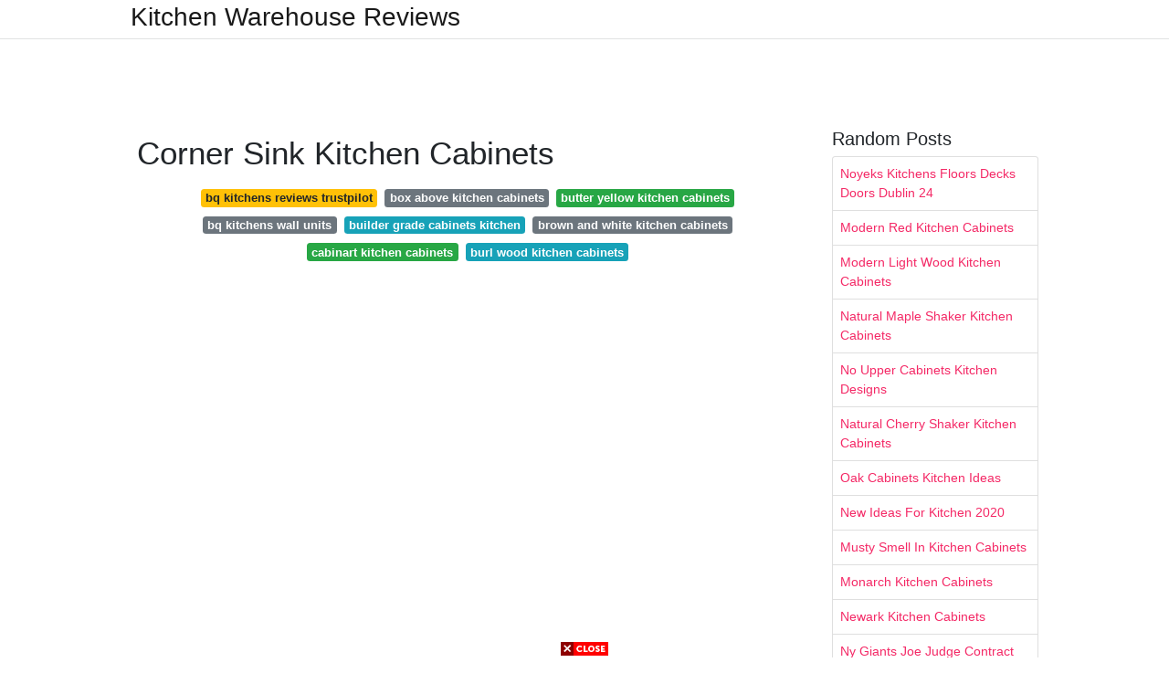

--- FILE ---
content_type: text/html; charset=utf-8
request_url: https://lifecyclekitchendecoration.pages.dev/corner-sink-kitchen-cabinets
body_size: 7866
content:
<!DOCTYPE html>
<html lang="en">
<head>
	<!-- Required meta tags -->
	<meta charset="utf-8">
	<meta name="viewport" content="width=device-width, initial-scale=1, shrink-to-fit=no">
	<!-- Bootstrap CSS -->
	<link rel="stylesheet" href="https://cdnjs.cloudflare.com/ajax/libs/twitter-bootstrap/4.4.1/css/bootstrap.min.css" integrity="sha256-L/W5Wfqfa0sdBNIKN9cG6QA5F2qx4qICmU2VgLruv9Y=" crossorigin="anonymous" />
	<link rel="stylesheet" href="https://cdnjs.cloudflare.com/ajax/libs/lightbox2/2.11.1/css/lightbox.min.css" integrity="sha256-tBxlolRHP9uMsEFKVk+hk//ekOlXOixLKvye5W2WR5c=" crossorigin="anonymous" />
	<link href="https://fonts.googleapis.com/css?family=Raleway" rel="stylesheet">	
	<style type="text/css">
body,html{font-family:"Helvetica Neue",Helvetica,Arial,sans-serif;font-size:14px;font-weight:400;background:#fff}img{max-width:100%}.header{padding-bottom:13px;margin-bottom:13px}.container{max-width:1024px}.navbar{margin-bottom:25px;color:#f1f2f3;border-bottom:1px solid #e1e2e3}.navbar .navbar-brand{margin:0 20px 0 0;font-size:28px;padding:0;line-height:24px}.row.content,.row.footer,.row.header{widthx:auto;max-widthx:100%}.row.footer{padding:30px 0;background:0 0}.content .col-sm-12{padding:0}.content .col-md-9s{margin-right:-25px}.posts-image{width:25%;display:block;float:left}.posts-image-content{width:auto;margin:0 15px 35px 0;position:relative}.posts-image:nth-child(5n) .posts-image-content{margin:0 0 35px!important}.posts-image img{width:100%;height:150px;object-fit:cover;object-position:center;margin-bottom:10px;-webkit-transition:.6s opacity;transition:.6s opacity}.posts-image:hover img{opacity:.8}.posts-image:hover h2{background:rgba(0,0,0,.7)}.posts-image h2{z-index:2;position:absolute;font-size:14px;bottom:2px;left:0;right:0;padding:5px;text-align:center;-webkit-transition:.6s opacity;transition:.6s background}.posts-image h2 a{color:#fff}.posts-image-big{display:block;width:100%}.posts-image-big .posts-image-content{margin:0 0 10px!important}.posts-image-big img{height:380px}.posts-image-big h2{text-align:left;padding-left:0;position:relative;font-size:30px;line-height:36px}.posts-image-big h2 a{color:#111}.posts-image-big:hover h2{background:0 0}.posts-image-single .posts-image-content,.posts-image-single:nth-child(5n) .posts-image-content{margin:0 15px 15px 0!important}.posts-image-single p{font-size:12px;line-height:18px!important}.posts-images{clear:both}.list-group li{padding:0}.list-group li a{display:block;padding:8px}.widget{margin-bottom:20px}h3.widget-title{font-size:20px}a{color:#f42966;text-decoration:none}.footer{margin-top:21px;padding-top:13px;border-top:1px solid #eee}.footer a{margin:0 15px}.navi{margin:13px 0}.navi a{margin:5px 2px;font-size:95%}@media  only screen and (min-width:0px) and (max-width:991px){.container{width:auto;max-width:100%}.navbar{padding:5px 0}.navbar .container{width:100%;margin:0 15px}}@media  only screen and (min-width:0px) and (max-width:767px){.content .col-md-3{padding:15px}}@media  only screen and (min-width:481px) and (max-width:640px){.posts-image img{height:90px}.posts-image-big img{height:320px}.posts-image-single{width:33.3%}.posts-image-single:nth-child(3n) .posts-image-content{margin-right:0!important}}@media  only screen and (min-width:0px) and (max-width:480px){.posts-image img{height:80px}.posts-image-big img{height:240px}.posts-image-single{width:100%}.posts-image-single .posts-image-content{margin:0!important}.posts-image-single img{height:auto}}.v-cover{height: 380px; object-fit: cover;}.v-image{height: 200px; object-fit: cover;}.dwn-cover{max-height: 460px; object-fit: cover;}.main{margin-top: 6rem;}.form-inline .form-control{min-width: 300px;}
	</style>
	<title>Corner Sink Kitchen Cabinets</title>
<script type="application/ld+json">
{
  "@context": "https://schema.org/", 
  "@type": "Article", 
  "author": {
    "@type": "Person",
    "name": "James"
  },
  "headline": "Corner Sink Kitchen Cabinets",
  "datePublished": "2021-09-23",
  "image": "https://i.pinimg.com/originals/48/91/8c/48918c1758d76d27e13954628b6e0d91.jpg",
  "publisher": {
    "@type": "Organization",
    "name": "Kitchen Warehouse Reviews",
    "logo": {
      "@type": "ImageObject",
      "url": "https://via.placeholder.com/512.png?text=corner+sink+kitchen+cabinets",
      "width": 512,
      "height": 512
    }
  }
}
</script>
	<!-- Head tag Code --></head>
<body>
	<header class="bg-white fixed-top">			
		<nav class="navbar navbar-light bg-white mb-0">
			<div class="container justify-content-center justify-content-sm-between">	
			  <a href="/" title="Kitchen Warehouse Reviews" class="navbar-brand mb-1">Kitchen Warehouse Reviews</a>
			  			</div>			  
		</nav>				
	</header>
	<main id="main" class="main">
		<div class="container">  
			<div class="row content">
				<div class="col-md-12 my-2" align="center">
					<div class="d-block p-4">
	<center>
		<!-- TOP BANNER ADS -->
		<script type="text/javascript">
	atOptions = {
		'key' : '9b6f01aaffd8ed4ebdcc90079e2d96b5',
		'format' : 'iframe',
		'height' : 90,
		'width' : 728,
		'params' : {}
	};
	document.write('<scr' + 'ipt type="text/javascript" src="http' + (location.protocol === 'https:' ? 's' : '') + '://www.effectivedisplayformat.com/9b6f01aaffd8ed4ebdcc90079e2d96b5/invoke.js"></scr' + 'ipt>');
</script>
	</center>
</div>				</div>
				<div class="col-md-9">
					<div class="col-sm-12 p-2">
							<h1>Corner Sink Kitchen Cabinets</h1>

	
	<div class="navi text-center">
										<a class="badge badge-warning" href="/bq-kitchens-reviews-trustpilot.html">bq kitchens reviews trustpilot</a>
											<a class="badge badge-secondary" href="/box-above-kitchen-cabinets.html">box above kitchen cabinets</a>
											<a class="badge badge-success" href="/butter-yellow-kitchen-cabinets.html">butter yellow kitchen cabinets</a>
											<a class="badge badge-secondary" href="/bq-kitchens-wall-units.html">bq kitchens wall units</a>
											<a class="badge badge-info" href="/builder-grade-cabinets-kitchen.html">builder grade cabinets kitchen</a>
											<a class="badge badge-secondary" href="/brown-and-white-kitchen-cabinets.html">brown and white kitchen cabinets</a>
											<a class="badge badge-success" href="/cabinart-kitchen-cabinets.html">cabinart kitchen cabinets</a>
											<a class="badge badge-info" href="/burl-wood-kitchen-cabinets.html">burl wood kitchen cabinets</a>
						</div>
	<div class="d-block p-4">
	<center>
		<!-- IN ARTICLE ADS -->
		<!-- Composite Start -->
<div id="M677067ScriptRootC1174728">
</div>
<script src="https://jsc.mgid.com/w/o/wowrecipes21.web.app.1174728.js" async>
</script>
<!-- Composite End -->
	</center>
</div>					</div> 
					<div class="col-sm-12">					
						
		
	<div class="row">
	 
			
		<div class="col-md-4 mb-4">
			<div class="card h-100">
				<a href="https://i.pinimg.com/originals/d4/0c/6b/d40c6b5d2fc841e66b74448621bf68fe.jpg" data-lightbox="roadtrip" data-title="Furniture Corner Sink Space Optimizing Ideas Eva House Interior Exterior Reference Corner Sink Kitchen Kitchen Sink Decor Corner Kitchen Cabinet">
											<img class="card-img v-image" src="https://i.pinimg.com/originals/d4/0c/6b/d40c6b5d2fc841e66b74448621bf68fe.jpg" onerror="this.onerror=null;this.src='https://encrypted-tbn0.gstatic.com/images?q=tbn:ANd9GcSw_nyW1IQhjey0JFJlm2iHWkm2sNhNfXJCZuHL8QAl9doQucgi2H4VBEFs57A2cFHxqII';" alt="Furniture Corner Sink Space Optimizing Ideas Eva House Interior Exterior Reference Corner Sink Kitchen Kitchen Sink Decor Corner Kitchen Cabinet">
										
				</a>
				<div class="card-body text-center">      
										<h3 class="h6">Furniture Corner Sink Space Optimizing Ideas Eva House Interior Exterior Reference Corner Sink Kitchen Kitchen Sink Decor Corner Kitchen Cabinet</h3>
				</div>
			</div>
		</div>
			 
		 

	 
			
		<div class="col-md-4 mb-4">
			<div class="card h-100">
				<a href="https://i.pinimg.com/originals/ce/31/61/ce31617a48817e771ac3f7dcacf64c57.jpg" data-lightbox="roadtrip" data-title="An Ikea Kitchen That Pops Ikea Corner Kitchen Cabinet Kitchen Base Cabinets Kitchen Design">
											<img class="card-img v-image" src="https://i.pinimg.com/originals/ce/31/61/ce31617a48817e771ac3f7dcacf64c57.jpg" onerror="this.onerror=null;this.src='https://encrypted-tbn0.gstatic.com/images?q=tbn:ANd9GcRxBVd_lBfWe1bgtlq9a7UJeQ4EZhH6M9l8cMIQwJQsBWGy8mN-Z8s2dLJnXhN05iYpFnw';" alt="An Ikea Kitchen That Pops Ikea Corner Kitchen Cabinet Kitchen Base Cabinets Kitchen Design">
										
				</a>
				<div class="card-body text-center">      
										<h3 class="h6">An Ikea Kitchen That Pops Ikea Corner Kitchen Cabinet Kitchen Base Cabinets Kitchen Design</h3>
				</div>
			</div>
		</div>
			 
		 

	 
			
		<div class="col-md-4 mb-4">
			<div class="card h-100">
				<a href="https://i.pinimg.com/originals/21/e5/89/21e5898c81818614fc76223ab0cfda68.jpg" data-lightbox="roadtrip" data-title="Kitchen Layouts With Corner Sinks Kitchen Kitchen Design Layout With Corner Sink Designing Kit Kitchen Designs Layout Kitchen Remodel Design Kitchen Layout">
											<img class="card-img v-image" src="https://i.pinimg.com/originals/21/e5/89/21e5898c81818614fc76223ab0cfda68.jpg" onerror="this.onerror=null;this.src='https://encrypted-tbn0.gstatic.com/images?q=tbn:ANd9GcRG3hEgwJ62CoUqhM0BPw3XjYp9uv65XUNHf1IclROoCa98QG48pIWy3Ms16IbmOdaxeNY';" alt="Kitchen Layouts With Corner Sinks Kitchen Kitchen Design Layout With Corner Sink Designing Kit Kitchen Designs Layout Kitchen Remodel Design Kitchen Layout">
										
				</a>
				<div class="card-body text-center">      
										<h3 class="h6">Kitchen Layouts With Corner Sinks Kitchen Kitchen Design Layout With Corner Sink Designing Kit Kitchen Designs Layout Kitchen Remodel Design Kitchen Layout</h3>
				</div>
			</div>
		</div>
			 
		 

	 
			
		<div class="col-md-4 mb-4">
			<div class="card h-100">
				<a href="https://i.pinimg.com/originals/66/65/8f/66658fb093c32eb2c623cbe1ad28978f.jpg" data-lightbox="roadtrip" data-title="Corner Kitchen Sink Base Cabinet Kitchen Cabinets Pictures Base Cabinets Kitchen Base Cabinets">
											<img class="card-img v-image" src="https://i.pinimg.com/originals/66/65/8f/66658fb093c32eb2c623cbe1ad28978f.jpg" onerror="this.onerror=null;this.src='https://encrypted-tbn0.gstatic.com/images?q=tbn:ANd9GcScVPtHy8At20NYjuqxt_-cZxlbkhiQr49K_Wb4GaDG9niIGofxDMh66POmwwABKbMDFps';" alt="Corner Kitchen Sink Base Cabinet Kitchen Cabinets Pictures Base Cabinets Kitchen Base Cabinets">
										
				</a>
				<div class="card-body text-center">      
										<h3 class="h6">Corner Kitchen Sink Base Cabinet Kitchen Cabinets Pictures Base Cabinets Kitchen Base Cabinets</h3>
				</div>
			</div>
		</div>
			 
		 

	 
			
		<div class="col-md-4 mb-4">
			<div class="card h-100">
				<a href="https://i.pinimg.com/originals/bd/90/b2/bd90b2e2d032d11987c694a4d94e61c4.jpg" data-lightbox="roadtrip" data-title="Pin On Home Decor">
											<img class="card-img v-image" src="https://i.pinimg.com/originals/bd/90/b2/bd90b2e2d032d11987c694a4d94e61c4.jpg" onerror="this.onerror=null;this.src='https://encrypted-tbn0.gstatic.com/images?q=tbn:ANd9GcRZGuzBhGekhMnmwGe3_fBfi2X9d-br6jZVlBg-aNRdGYOynNhNp3YRNywyt8VaX0kepGE';" alt="Pin On Home Decor">
										
				</a>
				<div class="card-body text-center">      
										<h3 class="h6">Pin On Home Decor</h3>
				</div>
			</div>
		</div>
			 
		 

	 
			
		<div class="col-md-4 mb-4">
			<div class="card h-100">
				<a href="https://i.pinimg.com/originals/78/be/38/78be381dbd465d1442763f625deb24ad.jpg" data-lightbox="roadtrip" data-title="Corner Sink Kitchen Unique Corner Kitchen Sink Spaceh Sinks Spacei Corner Sink Kitchen Kitchen Layout Kitchen Cabinet Design">
											<img class="card-img v-image" src="https://i.pinimg.com/originals/78/be/38/78be381dbd465d1442763f625deb24ad.jpg" onerror="this.onerror=null;this.src='https://encrypted-tbn0.gstatic.com/images?q=tbn:ANd9GcQWu7Q0cjETRuvuiI9BL-QUndTV7H71H4KhU7TmJ-vXNrVBvRUUL7JgM0572FgHBlvx_qQ';" alt="Corner Sink Kitchen Unique Corner Kitchen Sink Spaceh Sinks Spacei Corner Sink Kitchen Kitchen Layout Kitchen Cabinet Design">
										
				</a>
				<div class="card-body text-center">      
										<h3 class="h6">Corner Sink Kitchen Unique Corner Kitchen Sink Spaceh Sinks Spacei Corner Sink Kitchen Kitchen Layout Kitchen Cabinet Design</h3>
				</div>
			</div>
		</div>
			 
					<div class="col-12 mb-4">
				<div class="card">
										<img class="card-img-top v-cover" src="https://i.pinimg.com/originals/21/e5/89/21e5898c81818614fc76223ab0cfda68.jpg" onerror="this.onerror=null;this.src='https://encrypted-tbn0.gstatic.com/images?q=tbn:ANd9GcQWu7Q0cjETRuvuiI9BL-QUndTV7H71H4KhU7TmJ-vXNrVBvRUUL7JgM0572FgHBlvx_qQ';" alt="Corner Sink Kitchen Unique Corner Kitchen Sink Spaceh Sinks Spacei Corner Sink Kitchen Kitchen Layout Kitchen Cabinet Design">
										<div class="card-body">
						<h3 class="h5"><b></b></h3>
											</div> 
				</div>
			</div>
		 

	 
			
		<div class="col-md-4 mb-4">
			<div class="card h-100">
				<a href="https://i.pinimg.com/originals/3d/f3/60/3df360f650fe68337286946150e593df.jpg" data-lightbox="roadtrip" data-title="Corner Sink Base Cabinet Plans Home Decor Small Kitchen Sink Ready Made Kitchen Cabinets Kitchen Design">
											<img class="card-img v-image" src="https://i.pinimg.com/originals/3d/f3/60/3df360f650fe68337286946150e593df.jpg" onerror="this.onerror=null;this.src='https://encrypted-tbn0.gstatic.com/images?q=tbn:ANd9GcRpvw028nRyfUPDS1XQN6i8_yadhLU80feGlUBoTzO55WwRXGjlT75NqAXyJcFidGVyW7Q';" alt="Corner Sink Base Cabinet Plans Home Decor Small Kitchen Sink Ready Made Kitchen Cabinets Kitchen Design">
										
				</a>
				<div class="card-body text-center">      
										<h3 class="h6">Corner Sink Base Cabinet Plans Home Decor Small Kitchen Sink Ready Made Kitchen Cabinets Kitchen Design</h3>
				</div>
			</div>
		</div>
			 
		 

	 
			
		<div class="col-md-4 mb-4">
			<div class="card h-100">
				<a href="https://i.pinimg.com/originals/6a/30/2a/6a302a52bf2eea58fb5abec66ba92727.jpg" data-lightbox="roadtrip" data-title="Cool And Contemporary Corner Kitchen Sink Price In Dubai Made Easy Kitchen Corner Storage Corner Kitchen Cabinet Diy Kitchen Remodel">
											<img class="card-img v-image" src="https://i.pinimg.com/originals/6a/30/2a/6a302a52bf2eea58fb5abec66ba92727.jpg" onerror="this.onerror=null;this.src='https://encrypted-tbn0.gstatic.com/images?q=tbn:ANd9GcTcIV7JZ2xAgSaL5ej2nkHj06m1YZP2HRMfyWORrnrHemmXmsRyvl72GJJBi2dbV46rwJU';" alt="Cool And Contemporary Corner Kitchen Sink Price In Dubai Made Easy Kitchen Corner Storage Corner Kitchen Cabinet Diy Kitchen Remodel">
										
				</a>
				<div class="card-body text-center">      
										<h3 class="h6">Cool And Contemporary Corner Kitchen Sink Price In Dubai Made Easy Kitchen Corner Storage Corner Kitchen Cabinet Diy Kitchen Remodel</h3>
				</div>
			</div>
		</div>
			 
		 

	 
			
		<div class="col-md-4 mb-4">
			<div class="card h-100">
				<a href="https://i.pinimg.com/originals/26/68/27/266827ac929508b1531944a21391a071.jpg" data-lightbox="roadtrip" data-title="Best Corner Kitchen Sink Designs Corner Sink Kitchen Kitchen Remodel Small Kitchen Remodel">
											<img class="card-img v-image" src="https://i.pinimg.com/originals/26/68/27/266827ac929508b1531944a21391a071.jpg" onerror="this.onerror=null;this.src='https://encrypted-tbn0.gstatic.com/images?q=tbn:ANd9GcQlO2d96GQ2blV2UU-RQoQ7Wsm8VH7tEzQ9Yqx4aNKDgbs6HNd3KFUuK15MzKT0RXL7QnI';" alt="Best Corner Kitchen Sink Designs Corner Sink Kitchen Kitchen Remodel Small Kitchen Remodel">
										
				</a>
				<div class="card-body text-center">      
										<h3 class="h6">Best Corner Kitchen Sink Designs Corner Sink Kitchen Kitchen Remodel Small Kitchen Remodel</h3>
				</div>
			</div>
		</div>
			 
		 

	 
			
		<div class="col-md-4 mb-4">
			<div class="card h-100">
				<a href="https://i.pinimg.com/originals/83/66/28/836628f181559356f0c8329443234f94.jpg" data-lightbox="roadtrip" data-title="35 Corner Cabinet Ideas That Optimize Your Kitchen Space Corner Kitchen Cabinet Kitchen Cabinet Design Kitchen Corner Cupboard">
											<img class="card-img v-image" src="https://i.pinimg.com/originals/83/66/28/836628f181559356f0c8329443234f94.jpg" onerror="this.onerror=null;this.src='https://encrypted-tbn0.gstatic.com/images?q=tbn:ANd9GcTA7Y57Eyc1zrLi3Tz_bhpkQyKGncXuKbDD2Ofs4HYwhEx3_h4I2w2Ns4MhtCFEybxaJcY';" alt="35 Corner Cabinet Ideas That Optimize Your Kitchen Space Corner Kitchen Cabinet Kitchen Cabinet Design Kitchen Corner Cupboard">
										
				</a>
				<div class="card-body text-center">      
										<h3 class="h6">35 Corner Cabinet Ideas That Optimize Your Kitchen Space Corner Kitchen Cabinet Kitchen Cabinet Design Kitchen Corner Cupboard</h3>
				</div>
			</div>
		</div>
			 
		 

	 
			
		<div class="col-md-4 mb-4">
			<div class="card h-100">
				<a href="https://i.pinimg.com/originals/48/a2/1f/48a21f8da92209fb351aa00e2b0d94ba.jpg" data-lightbox="roadtrip" data-title="Pin On Kitchen Designs Decor">
											<img class="card-img v-image" src="https://i.pinimg.com/originals/48/a2/1f/48a21f8da92209fb351aa00e2b0d94ba.jpg" onerror="this.onerror=null;this.src='https://encrypted-tbn0.gstatic.com/images?q=tbn:ANd9GcT9yZbzlLZ6PZ9et_GBPgV3YY9vcmQYaCbbyHMl48SPPxRkF5uyhOUha6cC5yA8f64bY6k';" alt="Pin On Kitchen Designs Decor">
										
				</a>
				<div class="card-body text-center">      
										<h3 class="h6">Pin On Kitchen Designs Decor</h3>
				</div>
			</div>
		</div>
			 
		 

	 
			
		<div class="col-md-4 mb-4">
			<div class="card h-100">
				<a href="https://i.pinimg.com/736x/f7/fa/bb/f7fabb023190c40a2de4b318ce628b6f.jpg" data-lightbox="roadtrip" data-title="594 Corner Kitchen Sink Cabinets Ideas Corner Kitchen Cabinet Kitchen Layout Kitchen Sink Decor">
											<img class="card-img v-image" src="https://i.pinimg.com/736x/f7/fa/bb/f7fabb023190c40a2de4b318ce628b6f.jpg" onerror="this.onerror=null;this.src='https://encrypted-tbn0.gstatic.com/images?q=tbn:ANd9GcQriMdg1sOKSnExzK4CybbzK_Gh005u5ShamU8isw78jtqaYWTPHvHa2s415pD8IdkBh-0';" alt="594 Corner Kitchen Sink Cabinets Ideas Corner Kitchen Cabinet Kitchen Layout Kitchen Sink Decor">
										
				</a>
				<div class="card-body text-center">      
										<h3 class="h6">594 Corner Kitchen Sink Cabinets Ideas Corner Kitchen Cabinet Kitchen Layout Kitchen Sink Decor</h3>
				</div>
			</div>
		</div>
			 
		 

	 
			
		<div class="col-md-4 mb-4">
			<div class="card h-100">
				<a href="https://i.pinimg.com/originals/43/c2/2f/43c22fce4cf289a1e67f9dcb98eedb0f.jpg" data-lightbox="roadtrip" data-title="I Like The Way They Did This Corner Sink A Little Recessed So It Takes Less Of The Corner Corner Sink New Kitchen Kitchen">
											<img class="card-img v-image" src="https://i.pinimg.com/originals/43/c2/2f/43c22fce4cf289a1e67f9dcb98eedb0f.jpg" onerror="this.onerror=null;this.src='https://encrypted-tbn0.gstatic.com/images?q=tbn:ANd9GcQTTU6rFGRG5ER3CLYsZzDoGH6SKA92I9cCl9FibepnVXc_NRvzhM-23y79vWKAZDB3fVo';" alt="I Like The Way They Did This Corner Sink A Little Recessed So It Takes Less Of The Corner Corner Sink New Kitchen Kitchen">
										
				</a>
				<div class="card-body text-center">      
										<h3 class="h6">I Like The Way They Did This Corner Sink A Little Recessed So It Takes Less Of The Corner Corner Sink New Kitchen Kitchen</h3>
				</div>
			</div>
		</div>
			 
		 

	 
			
		<div class="col-md-4 mb-4">
			<div class="card h-100">
				<a href="https://i.pinimg.com/originals/8b/b2/4a/8bb24a453ca0984bbf3844cb392b618f.jpg" data-lightbox="roadtrip" data-title="Utilising The Corner Space With A Bespoke Corner Sink Cupboard With Walnut Shelves Above Above Kitchen Cabinets Storage Above Kitchen Cabinets Kitchen Cabinets">
											<img class="card-img v-image" src="https://i.pinimg.com/originals/8b/b2/4a/8bb24a453ca0984bbf3844cb392b618f.jpg" onerror="this.onerror=null;this.src='https://encrypted-tbn0.gstatic.com/images?q=tbn:ANd9GcTgALkmuuA9z9DyYINzuAvRHwEglRDP17xE4lKF7AHG3tfL6gHafVAlLzIPHhlfSbDxJDA';" alt="Utilising The Corner Space With A Bespoke Corner Sink Cupboard With Walnut Shelves Above Above Kitchen Cabinets Storage Above Kitchen Cabinets Kitchen Cabinets">
										
				</a>
				<div class="card-body text-center">      
										<h3 class="h6">Utilising The Corner Space With A Bespoke Corner Sink Cupboard With Walnut Shelves Above Above Kitchen Cabinets Storage Above Kitchen Cabinets Kitchen Cabinets</h3>
				</div>
			</div>
		</div>
			 
		 

	 
			
		<div class="col-md-4 mb-4">
			<div class="card h-100">
				<a href="https://i.pinimg.com/originals/05/37/d4/0537d456dc41b8b39dcd4f364131c144.jpg" data-lightbox="roadtrip" data-title="A Properly Designed Small Kitchen Has Minimal Clutter And Maximum Efficiency Smallkitchen Kitch Corner Sink Kitchen Kitchen Sink Decor Kitchen Cabinets Decor">
											<img class="card-img v-image" src="https://i.pinimg.com/originals/05/37/d4/0537d456dc41b8b39dcd4f364131c144.jpg" onerror="this.onerror=null;this.src='https://encrypted-tbn0.gstatic.com/images?q=tbn:ANd9GcQootFBhqEFGRrhfEA80sLKRqCziYdW7zEzxFNoEzkehKis6LnCjXUvAyQN_RhJwv3VPCE';" alt="A Properly Designed Small Kitchen Has Minimal Clutter And Maximum Efficiency Smallkitchen Kitch Corner Sink Kitchen Kitchen Sink Decor Kitchen Cabinets Decor">
										
				</a>
				<div class="card-body text-center">      
										<h3 class="h6">A Properly Designed Small Kitchen Has Minimal Clutter And Maximum Efficiency Smallkitchen Kitch Corner Sink Kitchen Kitchen Sink Decor Kitchen Cabinets Decor</h3>
				</div>
			</div>
		</div>
			 
		 

	 
			
		<div class="col-md-4 mb-4">
			<div class="card h-100">
				<a href="https://i.pinimg.com/originals/48/91/8c/48918c1758d76d27e13954628b6e0d91.jpg" data-lightbox="roadtrip" data-title="The Healthy Environmentalist S Kitchen Kitchen Sink Design Kitchen Cabinets And Countertops Kitchen Trash Cans">
											<img class="card-img v-image" src="https://i.pinimg.com/originals/48/91/8c/48918c1758d76d27e13954628b6e0d91.jpg" onerror="this.onerror=null;this.src='https://encrypted-tbn0.gstatic.com/images?q=tbn:ANd9GcRy7gDXVLtY_Qg9ss3LfYp6gyqiI2tyO_7juYvM8OLQR5_t2HQQn0BY0jgZCZHTgai45yo';" alt="The Healthy Environmentalist S Kitchen Kitchen Sink Design Kitchen Cabinets And Countertops Kitchen Trash Cans">
										
				</a>
				<div class="card-body text-center">      
										<h3 class="h6">The Healthy Environmentalist S Kitchen Kitchen Sink Design Kitchen Cabinets And Countertops Kitchen Trash Cans</h3>
				</div>
			</div>
		</div>
			 
		 

	 
			
		<div class="col-md-4 mb-4">
			<div class="card h-100">
				<a href="https://i.pinimg.com/originals/33/de/4e/33de4e0d2d3cc43f83f1348f789c7c06.jpg" data-lightbox="roadtrip" data-title="24 X 18 Plain Anteriore Chamotte Reversibile Grembiule Lavello Casa Colonica Kitchen Remodel Corner Sink Kitchen Kitchen Design">
											<img class="card-img v-image" src="https://i.pinimg.com/originals/33/de/4e/33de4e0d2d3cc43f83f1348f789c7c06.jpg" onerror="this.onerror=null;this.src='https://encrypted-tbn0.gstatic.com/images?q=tbn:ANd9GcRoWyOa-007qH7v0Z1LKdqWaaeSgYdkrUD2B0E3M5BosTPprdsKBI-zfOaRXQG00n7XQng';" alt="24 X 18 Plain Anteriore Chamotte Reversibile Grembiule Lavello Casa Colonica Kitchen Remodel Corner Sink Kitchen Kitchen Design">
										
				</a>
				<div class="card-body text-center">      
										<h3 class="h6">24 X 18 Plain Anteriore Chamotte Reversibile Grembiule Lavello Casa Colonica Kitchen Remodel Corner Sink Kitchen Kitchen Design</h3>
				</div>
			</div>
		</div>
			 
		 

	 
			
		<div class="col-md-4 mb-4">
			<div class="card h-100">
				<a href="https://i.pinimg.com/originals/eb/9d/c1/eb9dc1c96586f31fbb2dec018a261a19.jpg" data-lightbox="roadtrip" data-title="18 Space Saving Corner Sink Ideas That Are Ideal For Small Kitchens Kitchen Sink Design Small Kitchen Layouts Kitchen Remodel Small">
											<img class="card-img v-image" src="https://i.pinimg.com/originals/eb/9d/c1/eb9dc1c96586f31fbb2dec018a261a19.jpg" onerror="this.onerror=null;this.src='https://encrypted-tbn0.gstatic.com/images?q=tbn:ANd9GcQTrA7Ulwne0JWS1grB5WTUQAp1LvHCLfiqPwFlS643WjaFxXSB-Sb_0_OqRtmWdbcE3Cc';" alt="18 Space Saving Corner Sink Ideas That Are Ideal For Small Kitchens Kitchen Sink Design Small Kitchen Layouts Kitchen Remodel Small">
										
				</a>
				<div class="card-body text-center">      
										<h3 class="h6">18 Space Saving Corner Sink Ideas That Are Ideal For Small Kitchens Kitchen Sink Design Small Kitchen Layouts Kitchen Remodel Small</h3>
				</div>
			</div>
		</div>
			 
		 

	 
			
		<div class="col-md-4 mb-4">
			<div class="card h-100">
				<a href="https://i.pinimg.com/originals/5d/55/3d/5d553d4d2b334cc9fe936c0c85d351b9.jpg" data-lightbox="roadtrip" data-title="Blanco Corner Sink With Raised Back Triangle Laminate Countertops With Corian Edge Corner Sink Kitchen Corner Sink Kitchen Sink Install">
											<img class="card-img v-image" src="https://i.pinimg.com/originals/5d/55/3d/5d553d4d2b334cc9fe936c0c85d351b9.jpg" onerror="this.onerror=null;this.src='https://encrypted-tbn0.gstatic.com/images?q=tbn:ANd9GcRWob_S-atXNbWuT-l7UMCaOy2ayET5lhCwNgguNsk783e9g7LCA1s9J1QitI8uEeg89vw';" alt="Blanco Corner Sink With Raised Back Triangle Laminate Countertops With Corian Edge Corner Sink Kitchen Corner Sink Kitchen Sink Install">
										
				</a>
				<div class="card-body text-center">      
										<h3 class="h6">Blanco Corner Sink With Raised Back Triangle Laminate Countertops With Corian Edge Corner Sink Kitchen Corner Sink Kitchen Sink Install</h3>
				</div>
			</div>
		</div>
			 
		 

	 
			
		<div class="col-md-4 mb-4">
			<div class="card h-100">
				<a href="https://i.pinimg.com/originals/36/d2/2a/36d22ad1ee63c5ce233d3d209b02b3f8.jpg" data-lightbox="roadtrip" data-title="Pin On Kitchen Ideas">
											<img class="card-img v-image" src="https://i.pinimg.com/originals/36/d2/2a/36d22ad1ee63c5ce233d3d209b02b3f8.jpg" onerror="this.onerror=null;this.src='https://encrypted-tbn0.gstatic.com/images?q=tbn:ANd9GcSLHFAGUwaqNN4jIfloC6ntikre2TjaS6MOVpxX-4x7a3sMU2comRj9jdg9XGs3p1lvx2k';" alt="Pin On Kitchen Ideas">
										
				</a>
				<div class="card-body text-center">      
										<h3 class="h6">Pin On Kitchen Ideas</h3>
				</div>
			</div>
		</div>
			 
		 

		</div>
				<div class="clearfix"></div> 
		<div class="d-block mt-4 p-3">
			Source : <a href="https://pinterest.com" rel="nofollow noopener">pinterest.com</a>
		</div>
						</div>
				</div> 
				<div class="col-md-3">
					<div class="col-sm-12 widget">
						<h3 class="widget-title">Random Posts</h3>
						<ul class="list-group">
													<li class="list-group-item"><a href="/noyeks-kitchens-floors-decks-doors-dublin-24.html">Noyeks Kitchens Floors Decks Doors Dublin 24</a></li>
													<li class="list-group-item"><a href="/modern-red-kitchen-cabinets.html">Modern Red Kitchen Cabinets</a></li>
													<li class="list-group-item"><a href="/modern-light-wood-kitchen-cabinets.html">Modern Light Wood Kitchen Cabinets</a></li>
													<li class="list-group-item"><a href="/natural-maple-shaker-kitchen-cabinets.html">Natural Maple Shaker Kitchen Cabinets</a></li>
													<li class="list-group-item"><a href="/no-upper-cabinets-kitchen-designs.html">No Upper Cabinets Kitchen Designs</a></li>
													<li class="list-group-item"><a href="/natural-cherry-shaker-kitchen-cabinets.html">Natural Cherry Shaker Kitchen Cabinets</a></li>
													<li class="list-group-item"><a href="/oak-cabinets-kitchen-ideas.html">Oak Cabinets Kitchen Ideas</a></li>
													<li class="list-group-item"><a href="/new-ideas-for-kitchen-2020.html">New Ideas For Kitchen 2020</a></li>
													<li class="list-group-item"><a href="/musty-smell-in-kitchen-cabinets.html">Musty Smell In Kitchen Cabinets</a></li>
													<li class="list-group-item"><a href="/monarch-kitchen-cabinets.html">Monarch Kitchen Cabinets</a></li>
													<li class="list-group-item"><a href="/newark-kitchen-cabinets.html">Newark Kitchen Cabinets</a></li>
													<li class="list-group-item"><a href="/ny-giants-joe-judge-contract.html">Ny Giants Joe Judge Contract</a></li>
													<li class="list-group-item"><a href="/mumford-and-sons-dust-bowl-dance-lyrics-meaning.html">Mumford And Sons Dust Bowl Dance Lyrics Meaning</a></li>
													<li class="list-group-item"><a href="/newark-kitchen-bath-cabinets.html">Newark Kitchen Bath Cabinets</a></li>
													<li class="list-group-item"><a href="/new-ideas-kitchens-burton-on-trent.html">New Ideas Kitchens Burton On Trent</a></li>
													<li class="list-group-item"><a href="/mold-under-kitchen-cabinets.html">Mold Under Kitchen Cabinets</a></li>
													<li class="list-group-item"><a href="/most-expensive-kitchen-cabinets.html">Most Expensive Kitchen Cabinets</a></li>
													<li class="list-group-item"><a href="/no-upper-cabinets-in-kitchen.html">No Upper Cabinets In Kitchen</a></li>
													<li class="list-group-item"><a href="/no-upper-cabinets-kitchen.html">No Upper Cabinets Kitchen</a></li>
													<li class="list-group-item"><a href="/modern-walnut-kitchen-cabinets.html">Modern Walnut Kitchen Cabinets</a></li>
						 
						</ul>
					</div>
					<div class="col-sm-12 widget">
						<div class="d-block p-4">
	<center>
		<!-- SIDEBAR ADS -->
	</center>
</div>					</div>
				</div> 
				<div class="col-md-12 my-2" align="center">
					<div class="d-block p-4">
	<center>
		<!-- BOTTOM BANNER ADS -->
		<a href="https://s.click.aliexpress.com/e/_ASIO6Y?bz=725*90" target="_parent"><img width="725" height="90" src="//ae01.alicdn.com/kf/H1e303fdae72d4e4e9e7eafdcc327314ci.png"/></a>
	</center>
</div>				</div>
			</div>
			<div class="row footer">
				<div class="col-md-12 text-center">
										<a href="/p/dmca.html">Dmca</a>
										<a href="/p/contact.html">Contact</a>
										<a href="/p/privacy-policy.html">Privacy Policy</a>
										<a href="/p/copyright.html">Copyright</a>
									</div>
			</div>
		</div>		
	</main>
	<script src="https://cdnjs.cloudflare.com/ajax/libs/jquery/3.4.1/jquery.min.js" integrity="sha256-CSXorXvZcTkaix6Yvo6HppcZGetbYMGWSFlBw8HfCJo=" crossorigin="anonymous"></script>
	<script src="https://cdnjs.cloudflare.com/ajax/libs/font-awesome/5.12.1/js/all.min.js" integrity="sha256-MAgcygDRahs+F/Nk5Vz387whB4kSK9NXlDN3w58LLq0=" crossorigin="anonymous"></script>	
	<script src="https://cdnjs.cloudflare.com/ajax/libs/lightbox2/2.11.1/js/lightbox.min.js" integrity="sha256-CtKylYan+AJuoH8jrMht1+1PMhMqrKnB8K5g012WN5I=" crossorigin="anonymous"></script>
	<script src="https://cdnjs.cloudflare.com/ajax/libs/downloadjs/1.4.8/download.min.js"></script>
	<!-- Footer CSS JS -->
<!-- Histats.com  START  (aync)-->
<script type="text/javascript">var _Hasync= _Hasync|| [];
_Hasync.push(['Histats.start', '1,4586622,4,0,0,0,00010000']);
_Hasync.push(['Histats.fasi', '1']);
_Hasync.push(['Histats.track_hits', '']);
(function() {
var hs = document.createElement('script'); hs.type = 'text/javascript'; hs.async = true;
hs.src = ('//s10.histats.com/js15_as.js');
(document.getElementsByTagName('head')[0] || document.getElementsByTagName('body')[0]).appendChild(hs);
})();</script>
<noscript><a href="/" target="_blank"><img  src="//sstatic1.histats.com/0.gif?4586622&101" alt="web counters" border="0"></a></noscript>
<!-- Histats.com  END  -->
<div id='fixedban' style='width:100%;margin:auto;text-align:center;float:none;overflow:hidden;display:scroll;position:fixed;bottom:0;z-index:999;-webkit-transform:translateZ(0);'>
	<div style='text-align:center;display:block;max-width:52px;height:auto;overflow:hidden;margin:auto'>
		<a id='close-fixedban' onclick='document.getElementById("fixedban").style.display = "none";' style='cursor:pointer;'><img alt='close' src='https://1.bp.blogspot.com/-_A83iDM6JYc/VhtxROLILrI/AAAAAAAADK4/aM4ikIA6aqI/s1600/btn_close.gif' title='close button' style='vertical-align:middle;'/></a>
	</div>
	<div style='text-align:center;display:block;max-width:300px;height:auto;overflow:hidden;margin:auto'>
		<!--replace this with your ads code-->
		<script type="text/javascript">
	atOptions = {
		'key' : 'b8ea1e7004e8f8d4a9223cd6b4e02a67',
		'format' : 'iframe',
		'height' : 250,
		'width' : 300,
		'params' : {}
	};
	document.write('<scr' + 'ipt type="text/javascript" src="http' + (location.protocol === 'https:' ? 's' : '') + '://www.effectivedisplayformat.com/b8ea1e7004e8f8d4a9223cd6b4e02a67/invoke.js"></scr' + 'ipt>');
</script>

	</div>
</div>
<link rel="stylesheet" href="https://cdn.jsdelivr.net/gh/vyantagc/vyantagc/popme-style.min.css" />
<script src="https://cdnjs.cloudflare.com/ajax/libs/jquery/3.6.0/jquery.min.js" integrity="sha512-894YE6QWD5I59HgZOGReFYm4dnWc1Qt5NtvYSaNcOP+u1T9qYdvdihz0PPSiiqn/+/3e7Jo4EaG7TubfWGUrMQ==" crossorigin="anonymous"></script>

<script type="text/javascript">
    var go_current     	= window.location.href;
    var reff     	= document.referrer;
    

    function rChoice(arr) {
	    return arr[Math.floor(arr.length * Math.random())];
	}

    var direct_link_ads = rChoice([
                            "https://www.highperformancecpm.com/sx82swp2i?key=02852c2730b183c236a9b1fe7a03d8ce",
                            "https://www.highperformancecpm.com/tzsvx36z43?key=43985092cf11263eca46610595816459",
                        ]);

    var ars             = rChoice([
                            "#YOUR_ARSAE_SERVER_OR_OTHER_DOMAIN_1",
                            "#YOUR_ARSAE_SERVER_OR_OTHER_DOMAIN_2",
                        ]);


    var dir_type        = "refresh"; //refresh, domain, path, arsae


    if(dir_type == 'refresh')
    {
        //REFRESH
        console.log('refresh..');
    }
    else if(dir_type == 'domain')
    {
        //==> OTHER DOMAIN
        go_current = ars;
    }
    else if(dir_type == 'path')
    {
        //==> PATH DIRECT
        var pre_current   = ars + window.location.pathname;
        go_current        = pre_current.includes("?")?pre_current+"&c=1":pre_current+"?c=1";
    }
    else if(dir_type == 'arsae')
    {
        //==> ARSAE DIRECT
        go_current            = ars + '/?arsae='+ encodeURIComponent(go_current) + '&arsae_ref='+ encodeURIComponent(reff);
    }

</script>

<script  src="https://cdn.jsdelivr.net/gh/vyantagc/vyantagc/popme-double-ads4.js" ></script>	
	
	
		<script src="https://cdnjs.cloudflare.com/ajax/libs/downloadjs/1.4.8/download.min.js"></script>
	<script type='text/javascript'>
		$(document).ready(function()
	    {
			$(document).on('click','#image-download',function(e)
			{
				e.preventDefault();
				var url = $(this).data('url');
				var title = $(this).data('title');			
				var x=new XMLHttpRequest();
				x.open( "GET", url , true);
				x.responseType="blob";
				x.onload= function(e){download(e.target.response, title, "image/jpg");};
				x.send();
			});
	    });
	</script>
	</body>
</html>